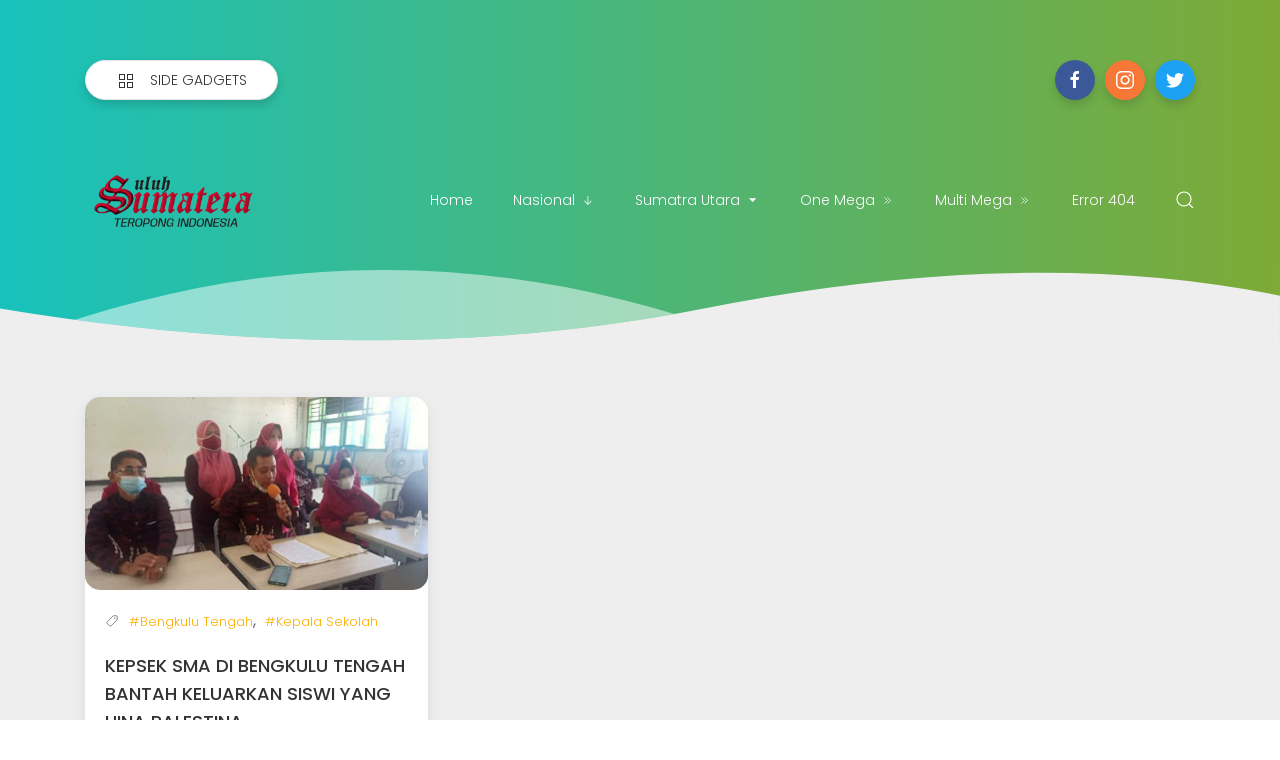

--- FILE ---
content_type: text/html; charset=utf-8
request_url: https://www.google.com/recaptcha/api2/aframe
body_size: 267
content:
<!DOCTYPE HTML><html><head><meta http-equiv="content-type" content="text/html; charset=UTF-8"></head><body><script nonce="HOdWq-py2BM5rpr5zRu1Tg">/** Anti-fraud and anti-abuse applications only. See google.com/recaptcha */ try{var clients={'sodar':'https://pagead2.googlesyndication.com/pagead/sodar?'};window.addEventListener("message",function(a){try{if(a.source===window.parent){var b=JSON.parse(a.data);var c=clients[b['id']];if(c){var d=document.createElement('img');d.src=c+b['params']+'&rc='+(localStorage.getItem("rc::a")?sessionStorage.getItem("rc::b"):"");window.document.body.appendChild(d);sessionStorage.setItem("rc::e",parseInt(sessionStorage.getItem("rc::e")||0)+1);localStorage.setItem("rc::h",'1769054173186');}}}catch(b){}});window.parent.postMessage("_grecaptcha_ready", "*");}catch(b){}</script></body></html>